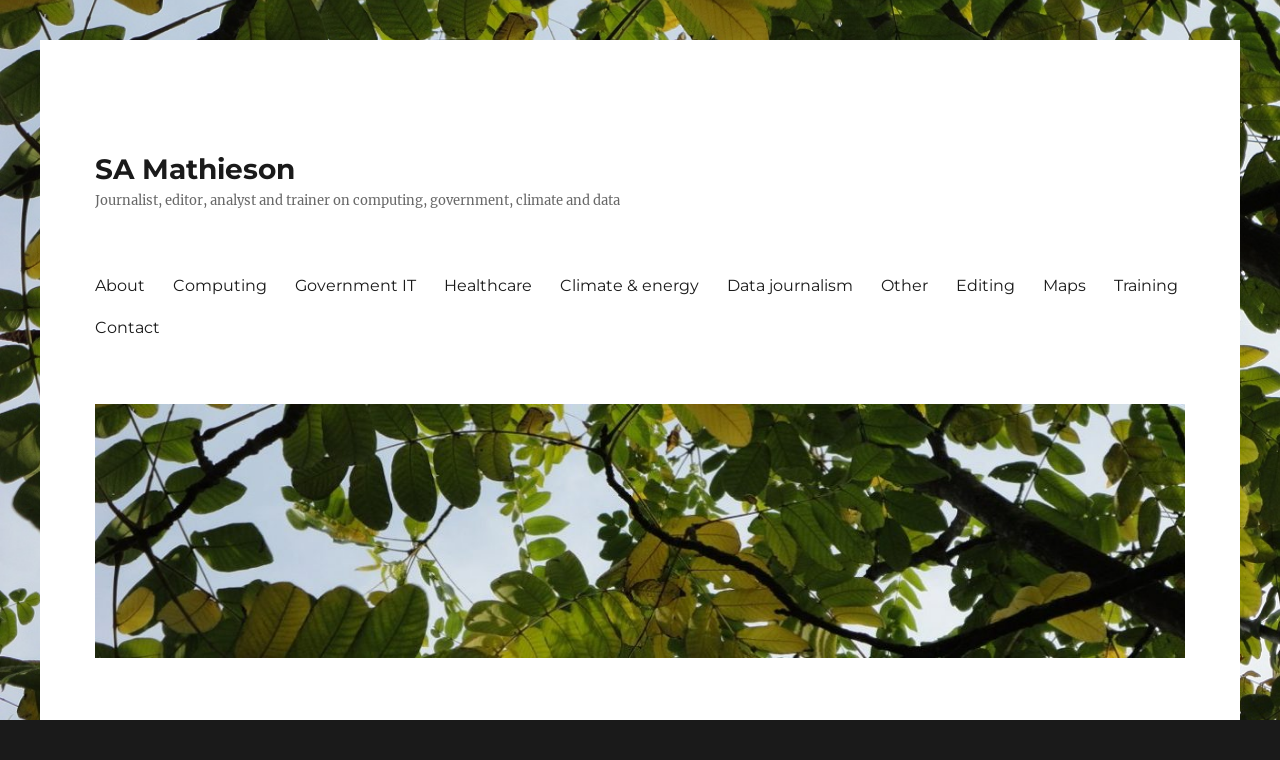

--- FILE ---
content_type: text/html; charset=UTF-8
request_url: https://samathieson.com/sa-mathieson/a-tale-of-two-cameras-council-cctv-costs-in-wandsworth-and-west-oxfordshire/
body_size: 15212
content:
<!DOCTYPE html>
<html lang="en-GB" class="no-js">
<head>
	<meta charset="UTF-8">
	<meta name="viewport" content="width=device-width, initial-scale=1.0">
	<link rel="profile" href="https://gmpg.org/xfn/11">
		<script>
(function(html){html.className = html.className.replace(/\bno-js\b/,'js')})(document.documentElement);
//# sourceURL=twentysixteen_javascript_detection
</script>
<meta name='robots' content='index, follow, max-image-preview:large, max-snippet:-1, max-video-preview:-1' />

	<!-- This site is optimized with the Yoast SEO plugin v26.7 - https://yoast.com/wordpress/plugins/seo/ -->
	<title>A tale of two cameras: council CCTV costs in Wandsworth &amp; Oxfordshire</title>
	<meta name="description" content="Using Freedom of Information to find council CCTV costs, usage and efficiency in two contrasting areas of England." />
	<link rel="canonical" href="https://samathieson.com/sa-mathieson/a-tale-of-two-cameras-council-cctv-costs-in-wandsworth-and-west-oxfordshire/" />
	<meta property="og:locale" content="en_GB" />
	<meta property="og:type" content="article" />
	<meta property="og:title" content="A tale of two cameras: council CCTV costs in Wandsworth &amp; Oxfordshire" />
	<meta property="og:description" content="Using Freedom of Information to find council CCTV costs, usage and efficiency in two contrasting areas of England." />
	<meta property="og:url" content="https://samathieson.com/sa-mathieson/a-tale-of-two-cameras-council-cctv-costs-in-wandsworth-and-west-oxfordshire/" />
	<meta property="og:site_name" content="SA Mathieson" />
	<meta property="article:published_time" content="2010-09-23T22:37:12+00:00" />
	<meta property="article:modified_time" content="2026-01-16T10:10:52+00:00" />
	<meta name="author" content="SA Mathieson" />
	<meta name="twitter:label1" content="Written by" />
	<meta name="twitter:data1" content="SA Mathieson" />
	<meta name="twitter:label2" content="Estimated reading time" />
	<meta name="twitter:data2" content="6 minutes" />
	<script type="application/ld+json" class="yoast-schema-graph">{"@context":"https://schema.org","@graph":[{"@type":"Article","@id":"https://samathieson.com/sa-mathieson/a-tale-of-two-cameras-council-cctv-costs-in-wandsworth-and-west-oxfordshire/#article","isPartOf":{"@id":"https://samathieson.com/sa-mathieson/a-tale-of-two-cameras-council-cctv-costs-in-wandsworth-and-west-oxfordshire/"},"author":{"name":"SA Mathieson","@id":"https://samathieson.com/sa-mathieson/#/schema/person/3606fa34fc4a527f20eeb5a32ff83a36"},"headline":"A tale of two cameras","datePublished":"2010-09-23T22:37:12+00:00","dateModified":"2026-01-16T10:10:52+00:00","mainEntityOfPage":{"@id":"https://samathieson.com/sa-mathieson/a-tale-of-two-cameras-council-cctv-costs-in-wandsworth-and-west-oxfordshire/"},"wordCount":1289,"articleSection":["Articles","Cotswolds","Councils","IT","Police","Privacy"],"inLanguage":"en-GB"},{"@type":"WebPage","@id":"https://samathieson.com/sa-mathieson/a-tale-of-two-cameras-council-cctv-costs-in-wandsworth-and-west-oxfordshire/","url":"https://samathieson.com/sa-mathieson/a-tale-of-two-cameras-council-cctv-costs-in-wandsworth-and-west-oxfordshire/","name":"A tale of two cameras: council CCTV costs in Wandsworth & Oxfordshire","isPartOf":{"@id":"https://samathieson.com/sa-mathieson/#website"},"datePublished":"2010-09-23T22:37:12+00:00","dateModified":"2026-01-16T10:10:52+00:00","author":{"@id":"https://samathieson.com/sa-mathieson/#/schema/person/3606fa34fc4a527f20eeb5a32ff83a36"},"description":"Using Freedom of Information to find council CCTV costs, usage and efficiency in two contrasting areas of England.","inLanguage":"en-GB","potentialAction":[{"@type":"ReadAction","target":["https://samathieson.com/sa-mathieson/a-tale-of-two-cameras-council-cctv-costs-in-wandsworth-and-west-oxfordshire/"]}]},{"@type":"WebSite","@id":"https://samathieson.com/sa-mathieson/#website","url":"https://samathieson.com/sa-mathieson/","name":"SA Mathieson","description":"Journalist, editor, analyst and trainer on computing, government, climate and data","potentialAction":[{"@type":"SearchAction","target":{"@type":"EntryPoint","urlTemplate":"https://samathieson.com/sa-mathieson/?s={search_term_string}"},"query-input":{"@type":"PropertyValueSpecification","valueRequired":true,"valueName":"search_term_string"}}],"inLanguage":"en-GB"},{"@type":"Person","@id":"https://samathieson.com/sa-mathieson/#/schema/person/3606fa34fc4a527f20eeb5a32ff83a36","name":"SA Mathieson","image":{"@type":"ImageObject","inLanguage":"en-GB","@id":"https://samathieson.com/sa-mathieson/#/schema/person/image/","url":"https://secure.gravatar.com/avatar/023c08559e663aa567033c4c53dea808a97496ecb3e08431abc1a347ef45782b?s=96&d=mm&r=g","contentUrl":"https://secure.gravatar.com/avatar/023c08559e663aa567033c4c53dea808a97496ecb3e08431abc1a347ef45782b?s=96&d=mm&r=g","caption":"SA Mathieson"},"sameAs":["https://x.com/samathieson"],"url":"https://samathieson.com/sa-mathieson/author/admin/"}]}</script>
	<!-- / Yoast SEO plugin. -->


<link rel="alternate" type="application/rss+xml" title="SA Mathieson &raquo; Feed" href="https://samathieson.com/sa-mathieson/feed/" />
<link rel="alternate" type="application/rss+xml" title="SA Mathieson &raquo; Comments Feed" href="https://samathieson.com/sa-mathieson/comments/feed/" />
<link rel="alternate" title="oEmbed (JSON)" type="application/json+oembed" href="https://samathieson.com/sa-mathieson/wp-json/oembed/1.0/embed?url=https%3A%2F%2Fsamathieson.com%2Fsa-mathieson%2Fa-tale-of-two-cameras-council-cctv-costs-in-wandsworth-and-west-oxfordshire%2F" />
<link rel="alternate" title="oEmbed (XML)" type="text/xml+oembed" href="https://samathieson.com/sa-mathieson/wp-json/oembed/1.0/embed?url=https%3A%2F%2Fsamathieson.com%2Fsa-mathieson%2Fa-tale-of-two-cameras-council-cctv-costs-in-wandsworth-and-west-oxfordshire%2F&#038;format=xml" />
<style id='wp-img-auto-sizes-contain-inline-css'>
img:is([sizes=auto i],[sizes^="auto," i]){contain-intrinsic-size:3000px 1500px}
/*# sourceURL=wp-img-auto-sizes-contain-inline-css */
</style>
<style id='wp-emoji-styles-inline-css'>

	img.wp-smiley, img.emoji {
		display: inline !important;
		border: none !important;
		box-shadow: none !important;
		height: 1em !important;
		width: 1em !important;
		margin: 0 0.07em !important;
		vertical-align: -0.1em !important;
		background: none !important;
		padding: 0 !important;
	}
/*# sourceURL=wp-emoji-styles-inline-css */
</style>
<style id='wp-block-library-inline-css'>
:root{--wp-block-synced-color:#7a00df;--wp-block-synced-color--rgb:122,0,223;--wp-bound-block-color:var(--wp-block-synced-color);--wp-editor-canvas-background:#ddd;--wp-admin-theme-color:#007cba;--wp-admin-theme-color--rgb:0,124,186;--wp-admin-theme-color-darker-10:#006ba1;--wp-admin-theme-color-darker-10--rgb:0,107,160.5;--wp-admin-theme-color-darker-20:#005a87;--wp-admin-theme-color-darker-20--rgb:0,90,135;--wp-admin-border-width-focus:2px}@media (min-resolution:192dpi){:root{--wp-admin-border-width-focus:1.5px}}.wp-element-button{cursor:pointer}:root .has-very-light-gray-background-color{background-color:#eee}:root .has-very-dark-gray-background-color{background-color:#313131}:root .has-very-light-gray-color{color:#eee}:root .has-very-dark-gray-color{color:#313131}:root .has-vivid-green-cyan-to-vivid-cyan-blue-gradient-background{background:linear-gradient(135deg,#00d084,#0693e3)}:root .has-purple-crush-gradient-background{background:linear-gradient(135deg,#34e2e4,#4721fb 50%,#ab1dfe)}:root .has-hazy-dawn-gradient-background{background:linear-gradient(135deg,#faaca8,#dad0ec)}:root .has-subdued-olive-gradient-background{background:linear-gradient(135deg,#fafae1,#67a671)}:root .has-atomic-cream-gradient-background{background:linear-gradient(135deg,#fdd79a,#004a59)}:root .has-nightshade-gradient-background{background:linear-gradient(135deg,#330968,#31cdcf)}:root .has-midnight-gradient-background{background:linear-gradient(135deg,#020381,#2874fc)}:root{--wp--preset--font-size--normal:16px;--wp--preset--font-size--huge:42px}.has-regular-font-size{font-size:1em}.has-larger-font-size{font-size:2.625em}.has-normal-font-size{font-size:var(--wp--preset--font-size--normal)}.has-huge-font-size{font-size:var(--wp--preset--font-size--huge)}.has-text-align-center{text-align:center}.has-text-align-left{text-align:left}.has-text-align-right{text-align:right}.has-fit-text{white-space:nowrap!important}#end-resizable-editor-section{display:none}.aligncenter{clear:both}.items-justified-left{justify-content:flex-start}.items-justified-center{justify-content:center}.items-justified-right{justify-content:flex-end}.items-justified-space-between{justify-content:space-between}.screen-reader-text{border:0;clip-path:inset(50%);height:1px;margin:-1px;overflow:hidden;padding:0;position:absolute;width:1px;word-wrap:normal!important}.screen-reader-text:focus{background-color:#ddd;clip-path:none;color:#444;display:block;font-size:1em;height:auto;left:5px;line-height:normal;padding:15px 23px 14px;text-decoration:none;top:5px;width:auto;z-index:100000}html :where(.has-border-color){border-style:solid}html :where([style*=border-top-color]){border-top-style:solid}html :where([style*=border-right-color]){border-right-style:solid}html :where([style*=border-bottom-color]){border-bottom-style:solid}html :where([style*=border-left-color]){border-left-style:solid}html :where([style*=border-width]){border-style:solid}html :where([style*=border-top-width]){border-top-style:solid}html :where([style*=border-right-width]){border-right-style:solid}html :where([style*=border-bottom-width]){border-bottom-style:solid}html :where([style*=border-left-width]){border-left-style:solid}html :where(img[class*=wp-image-]){height:auto;max-width:100%}:where(figure){margin:0 0 1em}html :where(.is-position-sticky){--wp-admin--admin-bar--position-offset:var(--wp-admin--admin-bar--height,0px)}@media screen and (max-width:600px){html :where(.is-position-sticky){--wp-admin--admin-bar--position-offset:0px}}

/*# sourceURL=wp-block-library-inline-css */
</style><style id='global-styles-inline-css'>
:root{--wp--preset--aspect-ratio--square: 1;--wp--preset--aspect-ratio--4-3: 4/3;--wp--preset--aspect-ratio--3-4: 3/4;--wp--preset--aspect-ratio--3-2: 3/2;--wp--preset--aspect-ratio--2-3: 2/3;--wp--preset--aspect-ratio--16-9: 16/9;--wp--preset--aspect-ratio--9-16: 9/16;--wp--preset--color--black: #000000;--wp--preset--color--cyan-bluish-gray: #abb8c3;--wp--preset--color--white: #fff;--wp--preset--color--pale-pink: #f78da7;--wp--preset--color--vivid-red: #cf2e2e;--wp--preset--color--luminous-vivid-orange: #ff6900;--wp--preset--color--luminous-vivid-amber: #fcb900;--wp--preset--color--light-green-cyan: #7bdcb5;--wp--preset--color--vivid-green-cyan: #00d084;--wp--preset--color--pale-cyan-blue: #8ed1fc;--wp--preset--color--vivid-cyan-blue: #0693e3;--wp--preset--color--vivid-purple: #9b51e0;--wp--preset--color--dark-gray: #1a1a1a;--wp--preset--color--medium-gray: #686868;--wp--preset--color--light-gray: #e5e5e5;--wp--preset--color--blue-gray: #4d545c;--wp--preset--color--bright-blue: #007acc;--wp--preset--color--light-blue: #9adffd;--wp--preset--color--dark-brown: #402b30;--wp--preset--color--medium-brown: #774e24;--wp--preset--color--dark-red: #640c1f;--wp--preset--color--bright-red: #ff675f;--wp--preset--color--yellow: #ffef8e;--wp--preset--gradient--vivid-cyan-blue-to-vivid-purple: linear-gradient(135deg,rgb(6,147,227) 0%,rgb(155,81,224) 100%);--wp--preset--gradient--light-green-cyan-to-vivid-green-cyan: linear-gradient(135deg,rgb(122,220,180) 0%,rgb(0,208,130) 100%);--wp--preset--gradient--luminous-vivid-amber-to-luminous-vivid-orange: linear-gradient(135deg,rgb(252,185,0) 0%,rgb(255,105,0) 100%);--wp--preset--gradient--luminous-vivid-orange-to-vivid-red: linear-gradient(135deg,rgb(255,105,0) 0%,rgb(207,46,46) 100%);--wp--preset--gradient--very-light-gray-to-cyan-bluish-gray: linear-gradient(135deg,rgb(238,238,238) 0%,rgb(169,184,195) 100%);--wp--preset--gradient--cool-to-warm-spectrum: linear-gradient(135deg,rgb(74,234,220) 0%,rgb(151,120,209) 20%,rgb(207,42,186) 40%,rgb(238,44,130) 60%,rgb(251,105,98) 80%,rgb(254,248,76) 100%);--wp--preset--gradient--blush-light-purple: linear-gradient(135deg,rgb(255,206,236) 0%,rgb(152,150,240) 100%);--wp--preset--gradient--blush-bordeaux: linear-gradient(135deg,rgb(254,205,165) 0%,rgb(254,45,45) 50%,rgb(107,0,62) 100%);--wp--preset--gradient--luminous-dusk: linear-gradient(135deg,rgb(255,203,112) 0%,rgb(199,81,192) 50%,rgb(65,88,208) 100%);--wp--preset--gradient--pale-ocean: linear-gradient(135deg,rgb(255,245,203) 0%,rgb(182,227,212) 50%,rgb(51,167,181) 100%);--wp--preset--gradient--electric-grass: linear-gradient(135deg,rgb(202,248,128) 0%,rgb(113,206,126) 100%);--wp--preset--gradient--midnight: linear-gradient(135deg,rgb(2,3,129) 0%,rgb(40,116,252) 100%);--wp--preset--font-size--small: 13px;--wp--preset--font-size--medium: 20px;--wp--preset--font-size--large: 36px;--wp--preset--font-size--x-large: 42px;--wp--preset--spacing--20: 0.44rem;--wp--preset--spacing--30: 0.67rem;--wp--preset--spacing--40: 1rem;--wp--preset--spacing--50: 1.5rem;--wp--preset--spacing--60: 2.25rem;--wp--preset--spacing--70: 3.38rem;--wp--preset--spacing--80: 5.06rem;--wp--preset--shadow--natural: 6px 6px 9px rgba(0, 0, 0, 0.2);--wp--preset--shadow--deep: 12px 12px 50px rgba(0, 0, 0, 0.4);--wp--preset--shadow--sharp: 6px 6px 0px rgba(0, 0, 0, 0.2);--wp--preset--shadow--outlined: 6px 6px 0px -3px rgb(255, 255, 255), 6px 6px rgb(0, 0, 0);--wp--preset--shadow--crisp: 6px 6px 0px rgb(0, 0, 0);}:where(.is-layout-flex){gap: 0.5em;}:where(.is-layout-grid){gap: 0.5em;}body .is-layout-flex{display: flex;}.is-layout-flex{flex-wrap: wrap;align-items: center;}.is-layout-flex > :is(*, div){margin: 0;}body .is-layout-grid{display: grid;}.is-layout-grid > :is(*, div){margin: 0;}:where(.wp-block-columns.is-layout-flex){gap: 2em;}:where(.wp-block-columns.is-layout-grid){gap: 2em;}:where(.wp-block-post-template.is-layout-flex){gap: 1.25em;}:where(.wp-block-post-template.is-layout-grid){gap: 1.25em;}.has-black-color{color: var(--wp--preset--color--black) !important;}.has-cyan-bluish-gray-color{color: var(--wp--preset--color--cyan-bluish-gray) !important;}.has-white-color{color: var(--wp--preset--color--white) !important;}.has-pale-pink-color{color: var(--wp--preset--color--pale-pink) !important;}.has-vivid-red-color{color: var(--wp--preset--color--vivid-red) !important;}.has-luminous-vivid-orange-color{color: var(--wp--preset--color--luminous-vivid-orange) !important;}.has-luminous-vivid-amber-color{color: var(--wp--preset--color--luminous-vivid-amber) !important;}.has-light-green-cyan-color{color: var(--wp--preset--color--light-green-cyan) !important;}.has-vivid-green-cyan-color{color: var(--wp--preset--color--vivid-green-cyan) !important;}.has-pale-cyan-blue-color{color: var(--wp--preset--color--pale-cyan-blue) !important;}.has-vivid-cyan-blue-color{color: var(--wp--preset--color--vivid-cyan-blue) !important;}.has-vivid-purple-color{color: var(--wp--preset--color--vivid-purple) !important;}.has-black-background-color{background-color: var(--wp--preset--color--black) !important;}.has-cyan-bluish-gray-background-color{background-color: var(--wp--preset--color--cyan-bluish-gray) !important;}.has-white-background-color{background-color: var(--wp--preset--color--white) !important;}.has-pale-pink-background-color{background-color: var(--wp--preset--color--pale-pink) !important;}.has-vivid-red-background-color{background-color: var(--wp--preset--color--vivid-red) !important;}.has-luminous-vivid-orange-background-color{background-color: var(--wp--preset--color--luminous-vivid-orange) !important;}.has-luminous-vivid-amber-background-color{background-color: var(--wp--preset--color--luminous-vivid-amber) !important;}.has-light-green-cyan-background-color{background-color: var(--wp--preset--color--light-green-cyan) !important;}.has-vivid-green-cyan-background-color{background-color: var(--wp--preset--color--vivid-green-cyan) !important;}.has-pale-cyan-blue-background-color{background-color: var(--wp--preset--color--pale-cyan-blue) !important;}.has-vivid-cyan-blue-background-color{background-color: var(--wp--preset--color--vivid-cyan-blue) !important;}.has-vivid-purple-background-color{background-color: var(--wp--preset--color--vivid-purple) !important;}.has-black-border-color{border-color: var(--wp--preset--color--black) !important;}.has-cyan-bluish-gray-border-color{border-color: var(--wp--preset--color--cyan-bluish-gray) !important;}.has-white-border-color{border-color: var(--wp--preset--color--white) !important;}.has-pale-pink-border-color{border-color: var(--wp--preset--color--pale-pink) !important;}.has-vivid-red-border-color{border-color: var(--wp--preset--color--vivid-red) !important;}.has-luminous-vivid-orange-border-color{border-color: var(--wp--preset--color--luminous-vivid-orange) !important;}.has-luminous-vivid-amber-border-color{border-color: var(--wp--preset--color--luminous-vivid-amber) !important;}.has-light-green-cyan-border-color{border-color: var(--wp--preset--color--light-green-cyan) !important;}.has-vivid-green-cyan-border-color{border-color: var(--wp--preset--color--vivid-green-cyan) !important;}.has-pale-cyan-blue-border-color{border-color: var(--wp--preset--color--pale-cyan-blue) !important;}.has-vivid-cyan-blue-border-color{border-color: var(--wp--preset--color--vivid-cyan-blue) !important;}.has-vivid-purple-border-color{border-color: var(--wp--preset--color--vivid-purple) !important;}.has-vivid-cyan-blue-to-vivid-purple-gradient-background{background: var(--wp--preset--gradient--vivid-cyan-blue-to-vivid-purple) !important;}.has-light-green-cyan-to-vivid-green-cyan-gradient-background{background: var(--wp--preset--gradient--light-green-cyan-to-vivid-green-cyan) !important;}.has-luminous-vivid-amber-to-luminous-vivid-orange-gradient-background{background: var(--wp--preset--gradient--luminous-vivid-amber-to-luminous-vivid-orange) !important;}.has-luminous-vivid-orange-to-vivid-red-gradient-background{background: var(--wp--preset--gradient--luminous-vivid-orange-to-vivid-red) !important;}.has-very-light-gray-to-cyan-bluish-gray-gradient-background{background: var(--wp--preset--gradient--very-light-gray-to-cyan-bluish-gray) !important;}.has-cool-to-warm-spectrum-gradient-background{background: var(--wp--preset--gradient--cool-to-warm-spectrum) !important;}.has-blush-light-purple-gradient-background{background: var(--wp--preset--gradient--blush-light-purple) !important;}.has-blush-bordeaux-gradient-background{background: var(--wp--preset--gradient--blush-bordeaux) !important;}.has-luminous-dusk-gradient-background{background: var(--wp--preset--gradient--luminous-dusk) !important;}.has-pale-ocean-gradient-background{background: var(--wp--preset--gradient--pale-ocean) !important;}.has-electric-grass-gradient-background{background: var(--wp--preset--gradient--electric-grass) !important;}.has-midnight-gradient-background{background: var(--wp--preset--gradient--midnight) !important;}.has-small-font-size{font-size: var(--wp--preset--font-size--small) !important;}.has-medium-font-size{font-size: var(--wp--preset--font-size--medium) !important;}.has-large-font-size{font-size: var(--wp--preset--font-size--large) !important;}.has-x-large-font-size{font-size: var(--wp--preset--font-size--x-large) !important;}
/*# sourceURL=global-styles-inline-css */
</style>

<style id='classic-theme-styles-inline-css'>
/*! This file is auto-generated */
.wp-block-button__link{color:#fff;background-color:#32373c;border-radius:9999px;box-shadow:none;text-decoration:none;padding:calc(.667em + 2px) calc(1.333em + 2px);font-size:1.125em}.wp-block-file__button{background:#32373c;color:#fff;text-decoration:none}
/*# sourceURL=/wp-includes/css/classic-themes.min.css */
</style>
<link rel='stylesheet' id='twentysixteen-style-css' href='https://samathieson.com/sa-mathieson/wp-content/themes/twentysixteen/style.css?ver=6.9' media='all' />
<link rel='stylesheet' id='child-style-css' href='https://samathieson.com/sa-mathieson/wp-content/themes/samathieson/style.css?ver=1' media='all' />
<link rel='stylesheet' id='twentysixteen-fonts-css' href='https://samathieson.com/sa-mathieson/wp-content/themes/twentysixteen/fonts/merriweather-plus-montserrat-plus-inconsolata.css?ver=20230328' media='all' />
<link rel='stylesheet' id='genericons-css' href='https://samathieson.com/sa-mathieson/wp-content/themes/twentysixteen/genericons/genericons.css?ver=20251101' media='all' />
<link rel='stylesheet' id='twentysixteen-block-style-css' href='https://samathieson.com/sa-mathieson/wp-content/themes/twentysixteen/css/blocks.css?ver=20240817' media='all' />
<script src="https://samathieson.com/sa-mathieson/wp-includes/js/jquery/jquery.min.js?ver=3.7.1" id="jquery-core-js"></script>
<script src="https://samathieson.com/sa-mathieson/wp-includes/js/jquery/jquery-migrate.min.js?ver=3.4.1" id="jquery-migrate-js"></script>
<script id="twentysixteen-script-js-extra">
var screenReaderText = {"expand":"expand child menu","collapse":"collapse child menu"};
//# sourceURL=twentysixteen-script-js-extra
</script>
<script src="https://samathieson.com/sa-mathieson/wp-content/themes/twentysixteen/js/functions.js?ver=20230629" id="twentysixteen-script-js" defer data-wp-strategy="defer"></script>
<link rel="https://api.w.org/" href="https://samathieson.com/sa-mathieson/wp-json/" /><link rel="alternate" title="JSON" type="application/json" href="https://samathieson.com/sa-mathieson/wp-json/wp/v2/posts/1414" /><link rel="EditURI" type="application/rsd+xml" title="RSD" href="https://samathieson.com/sa-mathieson/xmlrpc.php?rsd" />
<meta name="generator" content="WordPress 6.9" />
<link rel='shortlink' href='https://samathieson.com/sa-mathieson/?p=1414' />
		<script type="text/javascript">
			var _statcounter = _statcounter || [];
			_statcounter.push({"tags": {"author": "admin"}});
		</script>
		<style id="custom-background-css">
body.custom-background { background-image: url("https://samathieson.com/sa-mathieson/wp-content/uploads/2017/07/Batsford-leaves-against-sky.jpg"); background-position: center center; background-size: cover; background-repeat: no-repeat; background-attachment: fixed; }
</style>
	<link rel="icon" href="https://samathieson.com/sa-mathieson/wp-content/uploads/2017/07/cropped-Batsford-leaves-against-sky-1-32x32.jpg" sizes="32x32" />
<link rel="icon" href="https://samathieson.com/sa-mathieson/wp-content/uploads/2017/07/cropped-Batsford-leaves-against-sky-1-192x192.jpg" sizes="192x192" />
<link rel="apple-touch-icon" href="https://samathieson.com/sa-mathieson/wp-content/uploads/2017/07/cropped-Batsford-leaves-against-sky-1-180x180.jpg" />
<meta name="msapplication-TileImage" content="https://samathieson.com/sa-mathieson/wp-content/uploads/2017/07/cropped-Batsford-leaves-against-sky-1-270x270.jpg" />
</head>

<body class="wp-singular post-template-default single single-post postid-1414 single-format-standard custom-background wp-embed-responsive wp-theme-twentysixteen wp-child-theme-samathieson custom-background-image">
<div id="page" class="site">
	<div class="site-inner">
		<a class="skip-link screen-reader-text" href="#content">
			Skip to content		</a>

		<header id="masthead" class="site-header">
			<div class="site-header-main">
				<div class="site-branding">
											<p class="site-title"><a href="https://samathieson.com/sa-mathieson/" rel="home" >SA Mathieson</a></p>
												<p class="site-description">Journalist, editor, analyst and trainer on computing, government, climate and data</p>
									</div><!-- .site-branding -->

									<button id="menu-toggle" class="menu-toggle">Menu</button>

					<div id="site-header-menu" class="site-header-menu">
													<nav id="site-navigation" class="main-navigation" aria-label="Primary menu">
								<div class="menu-main-pages-container"><ul id="menu-main-pages" class="primary-menu"><li id="menu-item-87404" class="menu-item menu-item-type-post_type menu-item-object-page menu-item-87404"><a href="https://samathieson.com/sa-mathieson/about/">About</a></li>
<li id="menu-item-87408" class="menu-item menu-item-type-post_type menu-item-object-page menu-item-87408"><a href="https://samathieson.com/sa-mathieson/computing/">Computing</a></li>
<li id="menu-item-87407" class="menu-item menu-item-type-post_type menu-item-object-page menu-item-87407"><a href="https://samathieson.com/sa-mathieson/government-it/">Government IT</a></li>
<li id="menu-item-177347" class="menu-item menu-item-type-post_type menu-item-object-page menu-item-177347"><a href="https://samathieson.com/sa-mathieson/healthcare/">Healthcare</a></li>
<li id="menu-item-177346" class="menu-item menu-item-type-post_type menu-item-object-page menu-item-177346"><a href="https://samathieson.com/sa-mathieson/climate-and-energy/">Climate &#038; energy</a></li>
<li id="menu-item-120408" class="menu-item menu-item-type-post_type menu-item-object-page menu-item-120408"><a href="https://samathieson.com/sa-mathieson/data-journalism/">Data journalism</a></li>
<li id="menu-item-87410" class="menu-item menu-item-type-post_type menu-item-object-page menu-item-87410"><a href="https://samathieson.com/sa-mathieson/other/">Other</a></li>
<li id="menu-item-87411" class="menu-item menu-item-type-post_type menu-item-object-page menu-item-87411"><a href="https://samathieson.com/sa-mathieson/editing/">Editing</a></li>
<li id="menu-item-87412" class="menu-item menu-item-type-post_type menu-item-object-page menu-item-87412"><a href="https://samathieson.com/sa-mathieson/maps/">Maps</a></li>
<li id="menu-item-87413" class="menu-item menu-item-type-post_type menu-item-object-page menu-item-87413"><a href="https://samathieson.com/sa-mathieson/training/">Training</a></li>
<li id="menu-item-87414" class="menu-item menu-item-type-post_type menu-item-object-page menu-item-87414"><a href="https://samathieson.com/sa-mathieson/contact/">Contact</a></li>
</ul></div>							</nav><!-- .main-navigation -->
						
											</div><!-- .site-header-menu -->
							</div><!-- .site-header-main -->

											<div class="header-image">
					<a href="https://samathieson.com/sa-mathieson/" rel="home" >
						<img src="https://samathieson.com/sa-mathieson/wp-content/uploads/2017/07/cropped-cropped-Batsford-leaves-against-sky.jpg" width="1200" height="279" alt="SA Mathieson" sizes="(max-width: 709px) 85vw, (max-width: 909px) 81vw, (max-width: 1362px) 88vw, 1200px" srcset="https://samathieson.com/sa-mathieson/wp-content/uploads/2017/07/cropped-cropped-Batsford-leaves-against-sky.jpg 1200w, https://samathieson.com/sa-mathieson/wp-content/uploads/2017/07/cropped-cropped-Batsford-leaves-against-sky-300x70.jpg 300w, https://samathieson.com/sa-mathieson/wp-content/uploads/2017/07/cropped-cropped-Batsford-leaves-against-sky-768x179.jpg 768w, https://samathieson.com/sa-mathieson/wp-content/uploads/2017/07/cropped-cropped-Batsford-leaves-against-sky-1024x238.jpg 1024w" decoding="async" fetchpriority="high" />					</a>
				</div><!-- .header-image -->
					</header><!-- .site-header -->

		<div id="content" class="site-content">

<div id="primary" class="content-area">
	<main id="main" class="site-main">
		
<article id="post-1414" class="post-1414 post type-post status-publish format-standard hentry category-articles category-cotswolds category-councils category-it category-police category-privacy">
	<header class="entry-header">
		<h1 class="entry-title">A tale of two cameras</h1>	</header><!-- .entry-header -->

				<div class="entry-summary">
				<p>Data from two councils, a rural district and a London borough, suggests big differences in spending on CCTV</p>
			</div><!-- .entry-summary -->
			
	
	<div class="entry-content">
		<p><em>Using Freedom of Information to find council CCTV costs, usage and efficiency in two contrasting areas of England. More recently, <a title="The biggest council CCTV spenders per resident: Westminster… then Tamworth" href="https://samathieson.com/sa-mathieson/biggest-council-cctv-spenders-per-resident-westminster-tamworth/">I have mapped comprehensive data collected by Big Brother Watch on this subject</a>.<br />
</em></p>
<p>The debate over the use of CCTV can be rather sterile. The police, local authorities and other parts of the public sector present them as a public good, there &#8220;for your safety and security&#8221; as station announcements phrase it. </p>
<p><span id="more-1414"></span></p>
<p>Privacy campaigners prefer to see them as the symbol of state surveillance, often quoting dodgy statistics about the average person being caught on camera 300 times a day, or that there are 4.2m cameras in the UK. The latter number is based on small scale research in one area of London.</p>
<p>No-one knows how many cameras there are in total, but Freedom of Information requests by campaign group Big Brother Watch last year established that local authorities operate around 60,000 &#8211; a fraction of the millions claimed (<a href="http://www.bigbrotherwatch.org.uk/cctvreport.pdf">PDF report</a>).</p>
<p>But the amount of CCTV has certainly increased dramatically. Academic research from 1999 suggested a total of 21,000 cameras, while a parliamentary written question from former Labour MP for Streatham Keith Hill in January established <a href="http://www.theyworkforyou.com/wrans/?id=2010-01-26b.313394.h&amp;s=keith+hill#g313394.q0">that LB Lambeth now has 24 times as many CCTV cameras as it did in 1997</a> &#8211; 40 then, 966 now. </p>
<p>The state sector has spent hundreds of millions installing CCTV and is now spending unknown millions operating this legacy. It is striking that camera schemes have been adopted by almost every local authority in the UK &#8211; of the councils which responded to the Big Brother Watch research, all but five said they had public facing CCTV operating in their areas &#8211; while crime disproportionately affects urban areas. So are the schemes in rural areas worthwhile?</p>
<p>To explore this question, GC used Freedom of Information to ask questions about the cost, extent and performance of two contrasting councils&#8217; CCTV schemes. One, LB Wandsworth, is an inner London borough with more cameras per person than any other in the capital (according to Big Brother Watch&#8217;s research). The other, West Oxfordshire DC, is a rural district council on the edge of the Cotswolds, covering the constituency of prime minister David Cameron, where this writer lives.</p>
<p>The data (see end of article) certainly suggests significant differences. West Oxfordshire is paying from nearly twice to nearly four times as much as Wandsworth for its CCTV cameras, depending on the measure chosen. </p>
<p>In absolute and per capita terms, LB Wandsworth spends more than West Oxfordshire DC (see table). The London borough runs 1,140 cameras, with 289 covering open spaces, 801 on housing estates and 50 at council depots. Its control room has access to 196 more run by train operating companies at stations in the borough. Meanwhile, West Oxfordshire has 76, with 72 in the main town Witney and four recently added in Carterton, a small town next to RAF Brize Norton.</p>
<p>But on several measures West Oxfordshire is spending far more. Both councils provided a figure for incidents logged through use of their cameras. These can lead to arrests, but also include lower level problems including drunkenness and anti-social behaviour. Each incident cost Wandsworth £69, while West Oxfordshire paid £132, if one assumes this is the sole reason the public pays for CCTV.</p>
<p>The difference becomes sharper when it comes to the running costs per camera. While Wandsworth pays just under £500 a year, West Oxfordshire shells out £1,700. In terms of each camera&#8217;s use, the rural district recorded one incident per camera every 28 days &#8211; whereas the London borough&#8217;s equivalent figure was 51 days. However, this was more than compensated for by Wandsworth&#8217;s much lower costs.</p>
<p>Data provided in each case by just one of the councils provides other ways of evaluating the two schemes, although not comparing them. Wandsworth&#8217;s cameras produced 2,239 items of evidence in 2009-10 (£317 per item of evidence, if that is seen as the scheme&#8217;s reason to exist), while West Oxfordshire reckons its cameras assisted in 227 arrests (£569 per arrest, again if that was the sole justification). </p>
<p>On the basis of value for money, West Oxfordshire seems to be spending a lot. Earlier this year, one town in the district refused to pay a small contribution to have the scheme extended there, with town councillors saying it was not worth the cost. One might wonder why the district, which has a robbery rate one-fifth of England&#8217;s average, installed CCTV in the first place.</p>
<p>The answer might be that it bought it at a hugely reduced price. West Oxfordshire&#8217;s scheme cost £378,000, but the council paid just £18,000, with the balance coming from the Home Office. The district council now pays just over half the running costs, with Thames Valley police, Witney Town Council and local retailers paying the rest. Wandsworth was not able to provide the capital cost of its scheme, saying that it had been installed over 20 years, but it said it spent £710,000 on capital expenditure &#8211; moving to digital recording &#8211; in 2009-10 from its own resources.</p>
<p>Wandsworth has plans to expand its scheme, with the introduction of software to integrate a radio scheme for retailers, a new graphic user interface and the refitting of the CCTV control room console. A report sent by the council as part of its FoI disclosure says it has doubled the number of cameras over the past seven years: this has involved taking on the monitoring of third party camera systems, including eight run by a property developer, as well as those at train stations. It expects to manage nearly 2,000 cameras by 2013, as a result of capital spending by the housing department.</p>
<p>Even so, Wandsworth&#8217;s scheme employs only five people &#8211; all of whom have been accredited by the Security Industry Association, allowing them to undertake the third party work. West Oxfordshire says its scheme, which is operated from Witney&#8217;s police station, also has five operators, working around the clock. The employee figures are not directly comparable &#8211; Wandsworth&#8217;s are monitored by the police for 42% of the time &#8211; but they indicate much higher staff costs at the district council, given the size of its scheme.</p>
<p>Several factors, including the levels of crime, the numbers of incidents logged and the size of the two schemes, suggest that rural councils like West Oxfordshire may be paying far more for CCTV than cities in terms of results. Such councils might ask if they need camera schemes at all, or whether they should combine their CCTV operations with others to achieve economies of scale, as six authorities in north Wales led by Conwy are doing, or as South Oxfordshire DC and Vale of the White Horse DC already do. </p>
<p>If Wandsworth&#8217;s figures are typical, then the 60,000 CCTV cameras run by local authorities (according to FoI research by campaign group Big Brother Watch last year) cost the UK around £30m a year, not including capital expenditure. West Oxfordshire&#8217;s figure would put the bill above £100m: the real figure is almost certainly somewhere in between these two. CCTV is already questioned by some on privacy grounds, but on this &#8211; admittedly very limited &#8211; evidence, value for money could be a more potent criticism.</p>
<table>
<p><strong>Council cameras compared</strong></p>
<thead>
<tr>
<th class="left"></th>
<th class="left">West Oxfordshire DC</th>
<th class="left">LB Wandsworth</th>
</tr>
</thead>
<tbody>
<tr>
<td class="left">Number of council cameras </td>
<td class="left">1140 </td>
<td class="left">76 </td>
</tr>
<tr>
<td class="left">Population </td>
<td class="left">282000 </td>
<td class="left">102000 </td>
</tr>
<tr>
<td class="left">Cameras per 1,000 people* </td>
<td class="left">4.74 </td>
<td class="left">0.75 </td>
</tr>
<tr>
<td class="left">Annual cost of CCTV (£) </td>
<td class="left">563000 </td>
<td class="left">129000 </td>
</tr>
<tr>
<td class="left">Cost of scheme per resident (£) </td>
<td class="left">2.00 </td>
<td class="left">1.27 </td>
</tr>
<tr>
<td class="left">Annual cost per camera (£) </td>
<td class="left">493.86 </td>
<td class="left">1700.00 </td>
</tr>
<tr>
<td class="left">Incidents logged per year </td>
<td class="left">8160 </td>
<td class="left">979 </td>
</tr>
<tr>
<td class="left">Cost per incident logged (£) </td>
<td class="left">69.00 </td>
<td class="left">131.97 </td>
</tr>
<tr>
<td class="left">Incidents per camera* </td>
<td class="left">7.16 </td>
<td class="left">12.88 </td>
</tr>
<tr>
<td class="left">Robberies per 100,000 people </td>
<td class="left">4.1 </td>
<td class="left">0.2 </td>
</tr>
</tbody>
</table>
<p><em>All figures are provided by the councils (except for population and crime figures) for the latest year available.</p>
<p>* These figures are based on different numbers of cameras. Wandsworth&#8217;s are based on the 1,336 fixed cameras accessible by the council&#8217;s monitoring centre. For West Oxfordshire, incidents per camera are based on 72 cameras, as this was the number in operation for the period of the incident log supplied.</em></p>
<p><em>First published in GC magazine</em></p>
	</div><!-- .entry-content -->

	<footer class="entry-footer">
		<span class="byline"><img alt='' src='https://secure.gravatar.com/avatar/023c08559e663aa567033c4c53dea808a97496ecb3e08431abc1a347ef45782b?s=49&#038;d=mm&#038;r=g' srcset='https://secure.gravatar.com/avatar/023c08559e663aa567033c4c53dea808a97496ecb3e08431abc1a347ef45782b?s=98&#038;d=mm&#038;r=g 2x' class='avatar avatar-49 photo' height='49' width='49' decoding='async'/><span class="screen-reader-text">Author </span><span class="author vcard"><a class="url fn n" href="https://samathieson.com/sa-mathieson/author/admin/">SA Mathieson</a></span></span><span class="posted-on"><span class="screen-reader-text">Posted on </span><a href="https://samathieson.com/sa-mathieson/a-tale-of-two-cameras-council-cctv-costs-in-wandsworth-and-west-oxfordshire/" rel="bookmark"><time class="entry-date published" datetime="2010-09-23T22:37:12+01:00">September 23, 2010</time><time class="updated" datetime="2026-01-16T10:10:52+00:00">January 16, 2026</time></a></span><span class="cat-links"><span class="screen-reader-text">Categories </span><a href="https://samathieson.com/sa-mathieson/category/articles/" rel="category tag">Articles</a>, <a href="https://samathieson.com/sa-mathieson/category/cotswolds/" rel="category tag">Cotswolds</a>, <a href="https://samathieson.com/sa-mathieson/category/councils/" rel="category tag">Councils</a>, <a href="https://samathieson.com/sa-mathieson/category/it/" rel="category tag">IT</a>, <a href="https://samathieson.com/sa-mathieson/category/police/" rel="category tag">Police</a>, <a href="https://samathieson.com/sa-mathieson/category/privacy/" rel="category tag">Privacy</a></span>			</footer><!-- .entry-footer -->
</article><!-- #post-1414 -->

	<nav class="navigation post-navigation" aria-label="Posts">
		<h2 class="screen-reader-text">Post navigation</h2>
		<div class="nav-links"><div class="nav-previous"><a href="https://samathieson.com/sa-mathieson/thames-valley-police-the-m5-and-its-anpr-secrets/" rel="prev"><span class="meta-nav" aria-hidden="true">Previous</span> <span class="screen-reader-text">Previous post:</span> <span class="post-title">The ANPR secret</span></a></div><div class="nav-next"><a href="https://samathieson.com/sa-mathieson/sir-jonathan-michael-turns-oxford-radcliffe-doctors-into-nhs-managers/" rel="next"><span class="meta-nav" aria-hidden="true">Next</span> <span class="screen-reader-text">Next post:</span> <span class="post-title">Doctors and nurses turn managers in Oxford</span></a></div></div>
	</nav>
	</main><!-- .site-main -->

	
</div><!-- .content-area -->


	<aside id="secondary" class="sidebar widget-area">
		<section id="search-4" class="widget widget_search">
<form role="search" method="get" class="search-form" action="https://samathieson.com/sa-mathieson/">
	<label>
		<span class="screen-reader-text">
			Search for:		</span>
		<input type="search" class="search-field" placeholder="Search &hellip;" value="" name="s" />
	</label>
	<button type="submit" class="search-submit"><span class="screen-reader-text">
		Search	</span></button>
</form>
</section><section id="tag_cloud-4" class="widget widget_tag_cloud"><h2 class="widget-title">Categories</h2><nav aria-label="Categories"><div class="tagcloud"><ul class='wp-tag-cloud' role='list'>
	<li><a href="https://samathieson.com/sa-mathieson/category/privacy/anpr/" class="tag-cloud-link tag-link-146 tag-link-position-1" style="font-size: 1em;">ANPR</a></li>
	<li><a href="https://samathieson.com/sa-mathieson/category/articles/" class="tag-cloud-link tag-link-2 tag-link-position-2" style="font-size: 1em;">Articles</a></li>
	<li><a href="https://samathieson.com/sa-mathieson/category/arts/" class="tag-cloud-link tag-link-305 tag-link-position-3" style="font-size: 1em;">Arts</a></li>
	<li><a href="https://samathieson.com/sa-mathieson/category/cotswolds/" class="tag-cloud-link tag-link-3 tag-link-position-4" style="font-size: 1em;">Cotswolds</a></li>
	<li><a href="https://samathieson.com/sa-mathieson/category/councils/" class="tag-cloud-link tag-link-154 tag-link-position-5" style="font-size: 1em;">Councils</a></li>
	<li><a href="https://samathieson.com/sa-mathieson/category/data/" class="tag-cloud-link tag-link-363 tag-link-position-6" style="font-size: 1em;">Data</a></li>
	<li><a href="https://samathieson.com/sa-mathieson/category/education/" class="tag-cloud-link tag-link-365 tag-link-position-7" style="font-size: 1em;">Education</a></li>
	<li><a href="https://samathieson.com/sa-mathieson/category/europe/" class="tag-cloud-link tag-link-4 tag-link-position-8" style="font-size: 1em;">Europe</a></li>
	<li><a href="https://samathieson.com/sa-mathieson/category/food/" class="tag-cloud-link tag-link-5 tag-link-position-9" style="font-size: 1em;">Food</a></li>
	<li><a href="https://samathieson.com/sa-mathieson/category/healthcare/" class="tag-cloud-link tag-link-6 tag-link-position-10" style="font-size: 1em;">Healthcare</a></li>
	<li><a href="https://samathieson.com/sa-mathieson/category/healthcare/hospitals/" class="tag-cloud-link tag-link-7 tag-link-position-11" style="font-size: 1em;">Hospitals</a></li>
	<li><a href="https://samathieson.com/sa-mathieson/category/housekeeping/" class="tag-cloud-link tag-link-8 tag-link-position-12" style="font-size: 1em;">Housekeeping</a></li>
	<li><a href="https://samathieson.com/sa-mathieson/category/id-cards/" class="tag-cloud-link tag-link-9 tag-link-position-13" style="font-size: 1em;">ID cards</a></li>
	<li><a href="https://samathieson.com/sa-mathieson/category/it/" class="tag-cloud-link tag-link-10 tag-link-position-14" style="font-size: 1em;">IT</a></li>
	<li><a href="https://samathieson.com/sa-mathieson/category/libraries/" class="tag-cloud-link tag-link-351 tag-link-position-15" style="font-size: 1em;">Libraries</a></li>
	<li><a href="https://samathieson.com/sa-mathieson/category/maps/" class="tag-cloud-link tag-link-11 tag-link-position-16" style="font-size: 1em;">Maps</a></li>
	<li><a href="https://samathieson.com/sa-mathieson/category/media/" class="tag-cloud-link tag-link-12 tag-link-position-17" style="font-size: 1em;">Media</a></li>
	<li><a href="https://samathieson.com/sa-mathieson/category/healthcare/mental-health/" class="tag-cloud-link tag-link-350 tag-link-position-18" style="font-size: 1em;">Mental health</a></li>
	<li><a href="https://samathieson.com/sa-mathieson/category/healthcare/nhs-finance/" class="tag-cloud-link tag-link-13 tag-link-position-19" style="font-size: 1em;">NHS finance</a></li>
	<li><a href="https://samathieson.com/sa-mathieson/category/healthcare/nhs-jobs/" class="tag-cloud-link tag-link-14 tag-link-position-20" style="font-size: 1em;">NHS jobs</a></li>
	<li><a href="https://samathieson.com/sa-mathieson/category/photos/" class="tag-cloud-link tag-link-15 tag-link-position-21" style="font-size: 1em;">Photos</a></li>
	<li><a href="https://samathieson.com/sa-mathieson/category/police/" class="tag-cloud-link tag-link-16 tag-link-position-22" style="font-size: 1em;">Police</a></li>
	<li><a href="https://samathieson.com/sa-mathieson/category/politics/" class="tag-cloud-link tag-link-304 tag-link-position-23" style="font-size: 1em;">Politics</a></li>
	<li><a href="https://samathieson.com/sa-mathieson/category/privacy/" class="tag-cloud-link tag-link-17 tag-link-position-24" style="font-size: 1em;">Privacy</a></li>
	<li><a href="https://samathieson.com/sa-mathieson/category/reviews/" class="tag-cloud-link tag-link-18 tag-link-position-25" style="font-size: 1em;">Reviews</a></li>
	<li><a href="https://samathieson.com/sa-mathieson/category/scotland/" class="tag-cloud-link tag-link-19 tag-link-position-26" style="font-size: 1em;">Scotland</a></li>
	<li><a href="https://samathieson.com/sa-mathieson/category/seaside/" class="tag-cloud-link tag-link-20 tag-link-position-27" style="font-size: 1em;">Seaside</a></li>
	<li><a href="https://samathieson.com/sa-mathieson/category/the-midlands/" class="tag-cloud-link tag-link-175 tag-link-position-28" style="font-size: 1em;">The Midlands</a></li>
	<li><a href="https://samathieson.com/sa-mathieson/category/the-north/" class="tag-cloud-link tag-link-21 tag-link-position-29" style="font-size: 1em;">The North</a></li>
	<li><a href="https://samathieson.com/sa-mathieson/category/the-south-west/" class="tag-cloud-link tag-link-22 tag-link-position-30" style="font-size: 1em;">The South West</a></li>
	<li><a href="https://samathieson.com/sa-mathieson/category/training/" class="tag-cloud-link tag-link-352 tag-link-position-31" style="font-size: 1em;">Training</a></li>
	<li><a href="https://samathieson.com/sa-mathieson/category/transport/" class="tag-cloud-link tag-link-23 tag-link-position-32" style="font-size: 1em;">Transport</a></li>
	<li><a href="https://samathieson.com/sa-mathieson/category/travel/" class="tag-cloud-link tag-link-303 tag-link-position-33" style="font-size: 1em;">Travel</a></li>
	<li><a href="https://samathieson.com/sa-mathieson/category/wales/" class="tag-cloud-link tag-link-296 tag-link-position-34" style="font-size: 1em;">Wales</a></li>
</ul>
</div>
</nav></section><section id="archives-4" class="widget widget_archive"><h2 class="widget-title">Archives</h2>		<label class="screen-reader-text" for="archives-dropdown-4">Archives</label>
		<select id="archives-dropdown-4" name="archive-dropdown">
			
			<option value="">Select Month</option>
				<option value='https://samathieson.com/sa-mathieson/2023/08/'> August 2023 </option>
	<option value='https://samathieson.com/sa-mathieson/2023/05/'> May 2023 </option>
	<option value='https://samathieson.com/sa-mathieson/2022/11/'> November 2022 </option>
	<option value='https://samathieson.com/sa-mathieson/2022/08/'> August 2022 </option>
	<option value='https://samathieson.com/sa-mathieson/2022/07/'> July 2022 </option>
	<option value='https://samathieson.com/sa-mathieson/2022/04/'> April 2022 </option>
	<option value='https://samathieson.com/sa-mathieson/2022/03/'> March 2022 </option>
	<option value='https://samathieson.com/sa-mathieson/2021/11/'> November 2021 </option>
	<option value='https://samathieson.com/sa-mathieson/2021/09/'> September 2021 </option>
	<option value='https://samathieson.com/sa-mathieson/2021/04/'> April 2021 </option>
	<option value='https://samathieson.com/sa-mathieson/2021/03/'> March 2021 </option>
	<option value='https://samathieson.com/sa-mathieson/2021/01/'> January 2021 </option>
	<option value='https://samathieson.com/sa-mathieson/2020/12/'> December 2020 </option>
	<option value='https://samathieson.com/sa-mathieson/2020/10/'> October 2020 </option>
	<option value='https://samathieson.com/sa-mathieson/2020/07/'> July 2020 </option>
	<option value='https://samathieson.com/sa-mathieson/2020/06/'> June 2020 </option>
	<option value='https://samathieson.com/sa-mathieson/2020/05/'> May 2020 </option>
	<option value='https://samathieson.com/sa-mathieson/2020/04/'> April 2020 </option>
	<option value='https://samathieson.com/sa-mathieson/2020/03/'> March 2020 </option>
	<option value='https://samathieson.com/sa-mathieson/2020/02/'> February 2020 </option>
	<option value='https://samathieson.com/sa-mathieson/2019/12/'> December 2019 </option>
	<option value='https://samathieson.com/sa-mathieson/2019/11/'> November 2019 </option>
	<option value='https://samathieson.com/sa-mathieson/2019/10/'> October 2019 </option>
	<option value='https://samathieson.com/sa-mathieson/2019/08/'> August 2019 </option>
	<option value='https://samathieson.com/sa-mathieson/2019/06/'> June 2019 </option>
	<option value='https://samathieson.com/sa-mathieson/2019/05/'> May 2019 </option>
	<option value='https://samathieson.com/sa-mathieson/2019/04/'> April 2019 </option>
	<option value='https://samathieson.com/sa-mathieson/2019/03/'> March 2019 </option>
	<option value='https://samathieson.com/sa-mathieson/2019/01/'> January 2019 </option>
	<option value='https://samathieson.com/sa-mathieson/2018/12/'> December 2018 </option>
	<option value='https://samathieson.com/sa-mathieson/2018/11/'> November 2018 </option>
	<option value='https://samathieson.com/sa-mathieson/2018/09/'> September 2018 </option>
	<option value='https://samathieson.com/sa-mathieson/2018/08/'> August 2018 </option>
	<option value='https://samathieson.com/sa-mathieson/2018/07/'> July 2018 </option>
	<option value='https://samathieson.com/sa-mathieson/2018/06/'> June 2018 </option>
	<option value='https://samathieson.com/sa-mathieson/2018/05/'> May 2018 </option>
	<option value='https://samathieson.com/sa-mathieson/2018/04/'> April 2018 </option>
	<option value='https://samathieson.com/sa-mathieson/2018/03/'> March 2018 </option>
	<option value='https://samathieson.com/sa-mathieson/2018/02/'> February 2018 </option>
	<option value='https://samathieson.com/sa-mathieson/2018/01/'> January 2018 </option>
	<option value='https://samathieson.com/sa-mathieson/2017/12/'> December 2017 </option>
	<option value='https://samathieson.com/sa-mathieson/2017/11/'> November 2017 </option>
	<option value='https://samathieson.com/sa-mathieson/2017/10/'> October 2017 </option>
	<option value='https://samathieson.com/sa-mathieson/2017/09/'> September 2017 </option>
	<option value='https://samathieson.com/sa-mathieson/2017/08/'> August 2017 </option>
	<option value='https://samathieson.com/sa-mathieson/2017/07/'> July 2017 </option>
	<option value='https://samathieson.com/sa-mathieson/2017/06/'> June 2017 </option>
	<option value='https://samathieson.com/sa-mathieson/2017/05/'> May 2017 </option>
	<option value='https://samathieson.com/sa-mathieson/2017/03/'> March 2017 </option>
	<option value='https://samathieson.com/sa-mathieson/2017/02/'> February 2017 </option>
	<option value='https://samathieson.com/sa-mathieson/2017/01/'> January 2017 </option>
	<option value='https://samathieson.com/sa-mathieson/2016/12/'> December 2016 </option>
	<option value='https://samathieson.com/sa-mathieson/2016/11/'> November 2016 </option>
	<option value='https://samathieson.com/sa-mathieson/2016/10/'> October 2016 </option>
	<option value='https://samathieson.com/sa-mathieson/2016/09/'> September 2016 </option>
	<option value='https://samathieson.com/sa-mathieson/2016/08/'> August 2016 </option>
	<option value='https://samathieson.com/sa-mathieson/2016/07/'> July 2016 </option>
	<option value='https://samathieson.com/sa-mathieson/2016/06/'> June 2016 </option>
	<option value='https://samathieson.com/sa-mathieson/2016/05/'> May 2016 </option>
	<option value='https://samathieson.com/sa-mathieson/2016/04/'> April 2016 </option>
	<option value='https://samathieson.com/sa-mathieson/2016/03/'> March 2016 </option>
	<option value='https://samathieson.com/sa-mathieson/2016/02/'> February 2016 </option>
	<option value='https://samathieson.com/sa-mathieson/2016/01/'> January 2016 </option>
	<option value='https://samathieson.com/sa-mathieson/2015/12/'> December 2015 </option>
	<option value='https://samathieson.com/sa-mathieson/2015/11/'> November 2015 </option>
	<option value='https://samathieson.com/sa-mathieson/2015/10/'> October 2015 </option>
	<option value='https://samathieson.com/sa-mathieson/2015/09/'> September 2015 </option>
	<option value='https://samathieson.com/sa-mathieson/2015/08/'> August 2015 </option>
	<option value='https://samathieson.com/sa-mathieson/2015/07/'> July 2015 </option>
	<option value='https://samathieson.com/sa-mathieson/2015/06/'> June 2015 </option>
	<option value='https://samathieson.com/sa-mathieson/2015/05/'> May 2015 </option>
	<option value='https://samathieson.com/sa-mathieson/2015/04/'> April 2015 </option>
	<option value='https://samathieson.com/sa-mathieson/2015/03/'> March 2015 </option>
	<option value='https://samathieson.com/sa-mathieson/2015/02/'> February 2015 </option>
	<option value='https://samathieson.com/sa-mathieson/2015/01/'> January 2015 </option>
	<option value='https://samathieson.com/sa-mathieson/2014/12/'> December 2014 </option>
	<option value='https://samathieson.com/sa-mathieson/2014/11/'> November 2014 </option>
	<option value='https://samathieson.com/sa-mathieson/2014/10/'> October 2014 </option>
	<option value='https://samathieson.com/sa-mathieson/2014/09/'> September 2014 </option>
	<option value='https://samathieson.com/sa-mathieson/2014/08/'> August 2014 </option>
	<option value='https://samathieson.com/sa-mathieson/2014/07/'> July 2014 </option>
	<option value='https://samathieson.com/sa-mathieson/2014/06/'> June 2014 </option>
	<option value='https://samathieson.com/sa-mathieson/2014/05/'> May 2014 </option>
	<option value='https://samathieson.com/sa-mathieson/2014/04/'> April 2014 </option>
	<option value='https://samathieson.com/sa-mathieson/2014/03/'> March 2014 </option>
	<option value='https://samathieson.com/sa-mathieson/2014/02/'> February 2014 </option>
	<option value='https://samathieson.com/sa-mathieson/2014/01/'> January 2014 </option>
	<option value='https://samathieson.com/sa-mathieson/2013/12/'> December 2013 </option>
	<option value='https://samathieson.com/sa-mathieson/2013/11/'> November 2013 </option>
	<option value='https://samathieson.com/sa-mathieson/2013/10/'> October 2013 </option>
	<option value='https://samathieson.com/sa-mathieson/2013/09/'> September 2013 </option>
	<option value='https://samathieson.com/sa-mathieson/2013/08/'> August 2013 </option>
	<option value='https://samathieson.com/sa-mathieson/2013/07/'> July 2013 </option>
	<option value='https://samathieson.com/sa-mathieson/2013/06/'> June 2013 </option>
	<option value='https://samathieson.com/sa-mathieson/2013/05/'> May 2013 </option>
	<option value='https://samathieson.com/sa-mathieson/2013/04/'> April 2013 </option>
	<option value='https://samathieson.com/sa-mathieson/2013/03/'> March 2013 </option>
	<option value='https://samathieson.com/sa-mathieson/2013/02/'> February 2013 </option>
	<option value='https://samathieson.com/sa-mathieson/2013/01/'> January 2013 </option>
	<option value='https://samathieson.com/sa-mathieson/2012/12/'> December 2012 </option>
	<option value='https://samathieson.com/sa-mathieson/2012/11/'> November 2012 </option>
	<option value='https://samathieson.com/sa-mathieson/2012/10/'> October 2012 </option>
	<option value='https://samathieson.com/sa-mathieson/2012/09/'> September 2012 </option>
	<option value='https://samathieson.com/sa-mathieson/2012/08/'> August 2012 </option>
	<option value='https://samathieson.com/sa-mathieson/2012/07/'> July 2012 </option>
	<option value='https://samathieson.com/sa-mathieson/2012/06/'> June 2012 </option>
	<option value='https://samathieson.com/sa-mathieson/2012/05/'> May 2012 </option>
	<option value='https://samathieson.com/sa-mathieson/2012/04/'> April 2012 </option>
	<option value='https://samathieson.com/sa-mathieson/2012/03/'> March 2012 </option>
	<option value='https://samathieson.com/sa-mathieson/2012/02/'> February 2012 </option>
	<option value='https://samathieson.com/sa-mathieson/2012/01/'> January 2012 </option>
	<option value='https://samathieson.com/sa-mathieson/2011/11/'> November 2011 </option>
	<option value='https://samathieson.com/sa-mathieson/2011/09/'> September 2011 </option>
	<option value='https://samathieson.com/sa-mathieson/2011/08/'> August 2011 </option>
	<option value='https://samathieson.com/sa-mathieson/2011/07/'> July 2011 </option>
	<option value='https://samathieson.com/sa-mathieson/2011/06/'> June 2011 </option>
	<option value='https://samathieson.com/sa-mathieson/2011/05/'> May 2011 </option>
	<option value='https://samathieson.com/sa-mathieson/2011/04/'> April 2011 </option>
	<option value='https://samathieson.com/sa-mathieson/2011/03/'> March 2011 </option>
	<option value='https://samathieson.com/sa-mathieson/2011/02/'> February 2011 </option>
	<option value='https://samathieson.com/sa-mathieson/2011/01/'> January 2011 </option>
	<option value='https://samathieson.com/sa-mathieson/2010/11/'> November 2010 </option>
	<option value='https://samathieson.com/sa-mathieson/2010/09/'> September 2010 </option>
	<option value='https://samathieson.com/sa-mathieson/2010/02/'> February 2010 </option>
	<option value='https://samathieson.com/sa-mathieson/2010/01/'> January 2010 </option>
	<option value='https://samathieson.com/sa-mathieson/2009/11/'> November 2009 </option>
	<option value='https://samathieson.com/sa-mathieson/2009/10/'> October 2009 </option>
	<option value='https://samathieson.com/sa-mathieson/2009/08/'> August 2009 </option>
	<option value='https://samathieson.com/sa-mathieson/2009/06/'> June 2009 </option>
	<option value='https://samathieson.com/sa-mathieson/2009/04/'> April 2009 </option>
	<option value='https://samathieson.com/sa-mathieson/2007/01/'> January 2007 </option>
	<option value='https://samathieson.com/sa-mathieson/2006/07/'> July 2006 </option>
	<option value='https://samathieson.com/sa-mathieson/2006/06/'> June 2006 </option>
	<option value='https://samathieson.com/sa-mathieson/2006/05/'> May 2006 </option>
	<option value='https://samathieson.com/sa-mathieson/2006/03/'> March 2006 </option>
	<option value='https://samathieson.com/sa-mathieson/2005/12/'> December 2005 </option>
	<option value='https://samathieson.com/sa-mathieson/2005/09/'> September 2005 </option>
	<option value='https://samathieson.com/sa-mathieson/2005/07/'> July 2005 </option>
	<option value='https://samathieson.com/sa-mathieson/2004/12/'> December 2004 </option>
	<option value='https://samathieson.com/sa-mathieson/2004/10/'> October 2004 </option>
	<option value='https://samathieson.com/sa-mathieson/2004/06/'> June 2004 </option>
	<option value='https://samathieson.com/sa-mathieson/2004/02/'> February 2004 </option>
	<option value='https://samathieson.com/sa-mathieson/2004/01/'> January 2004 </option>
	<option value='https://samathieson.com/sa-mathieson/2003/12/'> December 2003 </option>
	<option value='https://samathieson.com/sa-mathieson/2003/11/'> November 2003 </option>
	<option value='https://samathieson.com/sa-mathieson/2002/10/'> October 2002 </option>
	<option value='https://samathieson.com/sa-mathieson/2002/09/'> September 2002 </option>
	<option value='https://samathieson.com/sa-mathieson/2002/07/'> July 2002 </option>
	<option value='https://samathieson.com/sa-mathieson/2002/06/'> June 2002 </option>
	<option value='https://samathieson.com/sa-mathieson/2002/05/'> May 2002 </option>
	<option value='https://samathieson.com/sa-mathieson/2002/03/'> March 2002 </option>
	<option value='https://samathieson.com/sa-mathieson/2001/11/'> November 2001 </option>
	<option value='https://samathieson.com/sa-mathieson/2001/07/'> July 2001 </option>
	<option value='https://samathieson.com/sa-mathieson/2001/06/'> June 2001 </option>
	<option value='https://samathieson.com/sa-mathieson/2001/04/'> April 2001 </option>
	<option value='https://samathieson.com/sa-mathieson/2000/07/'> July 2000 </option>
	<option value='https://samathieson.com/sa-mathieson/2000/05/'> May 2000 </option>
	<option value='https://samathieson.com/sa-mathieson/1999/11/'> November 1999 </option>

		</select>

			<script>
( ( dropdownId ) => {
	const dropdown = document.getElementById( dropdownId );
	function onSelectChange() {
		setTimeout( () => {
			if ( 'escape' === dropdown.dataset.lastkey ) {
				return;
			}
			if ( dropdown.value ) {
				document.location.href = dropdown.value;
			}
		}, 250 );
	}
	function onKeyUp( event ) {
		if ( 'Escape' === event.key ) {
			dropdown.dataset.lastkey = 'escape';
		} else {
			delete dropdown.dataset.lastkey;
		}
	}
	function onClick() {
		delete dropdown.dataset.lastkey;
	}
	dropdown.addEventListener( 'keyup', onKeyUp );
	dropdown.addEventListener( 'click', onClick );
	dropdown.addEventListener( 'change', onSelectChange );
})( "archives-dropdown-4" );

//# sourceURL=WP_Widget_Archives%3A%3Awidget
</script>
</section><section id="text-10" class="widget widget_text"><h2 class="widget-title">Links</h2>			<div class="textwidget"><ul>
<li><a title="National Union of Journalists" href="http://www.freelancedirectory.org/user.php?user=1252" target="_blank" rel="noopener">National Union of Journalists freelance member</a> – profile on the NUJ Freelance Directory</li>
</ul>
<ul>
<li><a title="Computer Weekly articles" href="http://www.techtarget.com/contributor/SA-Mathieson" target="_blank" rel="noopener">Computer Weekly articles</a> – since 2007</li>
</ul>
<ul>
<li><a title="Register articles" href="https://www.theregister.com/Author/SA-Mathieson" target="_blank" rel="noopener">Register articles</a> – since 2013</li>
</ul>
<ul>
<li><a title="Guardian articles" href="https://www.theguardian.com/profile/samathieson" target="_blank" rel="noopener">Guardian articles</a> – since 2001</li>
</ul>
<ul>
<li><a href="https://samathieson.com/sa-mathieson/about/privacy-and-data-protection/">Privacy, data protection and AI use policy</a></li>
</ul>
</div>
		</section>	</aside><!-- .sidebar .widget-area -->

		</div><!-- .site-content -->

		<footer id="colophon" class="site-footer" role="contentinfo">
							<nav class="main-navigation" role="navigation" aria-label="Footer primary menu">
					<div class="menu-main-pages-container"><ul id="menu-main-pages-1" class="primary-menu"><li class="menu-item menu-item-type-post_type menu-item-object-page menu-item-87404"><a href="https://samathieson.com/sa-mathieson/about/">About</a></li>
<li class="menu-item menu-item-type-post_type menu-item-object-page menu-item-87408"><a href="https://samathieson.com/sa-mathieson/computing/">Computing</a></li>
<li class="menu-item menu-item-type-post_type menu-item-object-page menu-item-87407"><a href="https://samathieson.com/sa-mathieson/government-it/">Government IT</a></li>
<li class="menu-item menu-item-type-post_type menu-item-object-page menu-item-177347"><a href="https://samathieson.com/sa-mathieson/healthcare/">Healthcare</a></li>
<li class="menu-item menu-item-type-post_type menu-item-object-page menu-item-177346"><a href="https://samathieson.com/sa-mathieson/climate-and-energy/">Climate &#038; energy</a></li>
<li class="menu-item menu-item-type-post_type menu-item-object-page menu-item-120408"><a href="https://samathieson.com/sa-mathieson/data-journalism/">Data journalism</a></li>
<li class="menu-item menu-item-type-post_type menu-item-object-page menu-item-87410"><a href="https://samathieson.com/sa-mathieson/other/">Other</a></li>
<li class="menu-item menu-item-type-post_type menu-item-object-page menu-item-87411"><a href="https://samathieson.com/sa-mathieson/editing/">Editing</a></li>
<li class="menu-item menu-item-type-post_type menu-item-object-page menu-item-87412"><a href="https://samathieson.com/sa-mathieson/maps/">Maps</a></li>
<li class="menu-item menu-item-type-post_type menu-item-object-page menu-item-87413"><a href="https://samathieson.com/sa-mathieson/training/">Training</a></li>
<li class="menu-item menu-item-type-post_type menu-item-object-page menu-item-87414"><a href="https://samathieson.com/sa-mathieson/contact/">Contact</a></li>
</ul></div>				</nav><!-- .main-navigation -->
			
			
			<div class="site-info">
	Contents &copy; SA Mathieson 1999-2026 </div><!-- .site-info -->
		</footer><!-- .site-footer -->
	</div><!-- .site-inner -->
</div><!-- .site -->

<script type="speculationrules">
{"prefetch":[{"source":"document","where":{"and":[{"href_matches":"/sa-mathieson/*"},{"not":{"href_matches":["/sa-mathieson/wp-*.php","/sa-mathieson/wp-admin/*","/sa-mathieson/wp-content/uploads/*","/sa-mathieson/wp-content/*","/sa-mathieson/wp-content/plugins/*","/sa-mathieson/wp-content/themes/samathieson/*","/sa-mathieson/wp-content/themes/twentysixteen/*","/sa-mathieson/*\\?(.+)"]}},{"not":{"selector_matches":"a[rel~=\"nofollow\"]"}},{"not":{"selector_matches":".no-prefetch, .no-prefetch a"}}]},"eagerness":"conservative"}]}
</script>
		<!-- Start of StatCounter Code -->
		<script>
			<!--
			var sc_project=7608411;
			var sc_security="0286bac2";
			var sc_invisible=1;
		</script>
        <script type="text/javascript" src="https://www.statcounter.com/counter/counter.js" async></script>
		<noscript><div class="statcounter"><a title="web analytics" href="https://statcounter.com/"><img class="statcounter" src="https://c.statcounter.com/7608411/0/0286bac2/1/" alt="web analytics" /></a></div></noscript>
		<!-- End of StatCounter Code -->
		<script src="https://samathieson.com/sa-mathieson/wp-content/plugins/page-links-to/dist/new-tab.js?ver=3.3.7" id="page-links-to-js"></script>
<script id="wp-emoji-settings" type="application/json">
{"baseUrl":"https://s.w.org/images/core/emoji/17.0.2/72x72/","ext":".png","svgUrl":"https://s.w.org/images/core/emoji/17.0.2/svg/","svgExt":".svg","source":{"concatemoji":"https://samathieson.com/sa-mathieson/wp-includes/js/wp-emoji-release.min.js?ver=6.9"}}
</script>
<script type="module">
/*! This file is auto-generated */
const a=JSON.parse(document.getElementById("wp-emoji-settings").textContent),o=(window._wpemojiSettings=a,"wpEmojiSettingsSupports"),s=["flag","emoji"];function i(e){try{var t={supportTests:e,timestamp:(new Date).valueOf()};sessionStorage.setItem(o,JSON.stringify(t))}catch(e){}}function c(e,t,n){e.clearRect(0,0,e.canvas.width,e.canvas.height),e.fillText(t,0,0);t=new Uint32Array(e.getImageData(0,0,e.canvas.width,e.canvas.height).data);e.clearRect(0,0,e.canvas.width,e.canvas.height),e.fillText(n,0,0);const a=new Uint32Array(e.getImageData(0,0,e.canvas.width,e.canvas.height).data);return t.every((e,t)=>e===a[t])}function p(e,t){e.clearRect(0,0,e.canvas.width,e.canvas.height),e.fillText(t,0,0);var n=e.getImageData(16,16,1,1);for(let e=0;e<n.data.length;e++)if(0!==n.data[e])return!1;return!0}function u(e,t,n,a){switch(t){case"flag":return n(e,"\ud83c\udff3\ufe0f\u200d\u26a7\ufe0f","\ud83c\udff3\ufe0f\u200b\u26a7\ufe0f")?!1:!n(e,"\ud83c\udde8\ud83c\uddf6","\ud83c\udde8\u200b\ud83c\uddf6")&&!n(e,"\ud83c\udff4\udb40\udc67\udb40\udc62\udb40\udc65\udb40\udc6e\udb40\udc67\udb40\udc7f","\ud83c\udff4\u200b\udb40\udc67\u200b\udb40\udc62\u200b\udb40\udc65\u200b\udb40\udc6e\u200b\udb40\udc67\u200b\udb40\udc7f");case"emoji":return!a(e,"\ud83e\u1fac8")}return!1}function f(e,t,n,a){let r;const o=(r="undefined"!=typeof WorkerGlobalScope&&self instanceof WorkerGlobalScope?new OffscreenCanvas(300,150):document.createElement("canvas")).getContext("2d",{willReadFrequently:!0}),s=(o.textBaseline="top",o.font="600 32px Arial",{});return e.forEach(e=>{s[e]=t(o,e,n,a)}),s}function r(e){var t=document.createElement("script");t.src=e,t.defer=!0,document.head.appendChild(t)}a.supports={everything:!0,everythingExceptFlag:!0},new Promise(t=>{let n=function(){try{var e=JSON.parse(sessionStorage.getItem(o));if("object"==typeof e&&"number"==typeof e.timestamp&&(new Date).valueOf()<e.timestamp+604800&&"object"==typeof e.supportTests)return e.supportTests}catch(e){}return null}();if(!n){if("undefined"!=typeof Worker&&"undefined"!=typeof OffscreenCanvas&&"undefined"!=typeof URL&&URL.createObjectURL&&"undefined"!=typeof Blob)try{var e="postMessage("+f.toString()+"("+[JSON.stringify(s),u.toString(),c.toString(),p.toString()].join(",")+"));",a=new Blob([e],{type:"text/javascript"});const r=new Worker(URL.createObjectURL(a),{name:"wpTestEmojiSupports"});return void(r.onmessage=e=>{i(n=e.data),r.terminate(),t(n)})}catch(e){}i(n=f(s,u,c,p))}t(n)}).then(e=>{for(const n in e)a.supports[n]=e[n],a.supports.everything=a.supports.everything&&a.supports[n],"flag"!==n&&(a.supports.everythingExceptFlag=a.supports.everythingExceptFlag&&a.supports[n]);var t;a.supports.everythingExceptFlag=a.supports.everythingExceptFlag&&!a.supports.flag,a.supports.everything||((t=a.source||{}).concatemoji?r(t.concatemoji):t.wpemoji&&t.twemoji&&(r(t.twemoji),r(t.wpemoji)))});
//# sourceURL=https://samathieson.com/sa-mathieson/wp-includes/js/wp-emoji-loader.min.js
</script>
<script defer src="https://static.cloudflareinsights.com/beacon.min.js/vcd15cbe7772f49c399c6a5babf22c1241717689176015" integrity="sha512-ZpsOmlRQV6y907TI0dKBHq9Md29nnaEIPlkf84rnaERnq6zvWvPUqr2ft8M1aS28oN72PdrCzSjY4U6VaAw1EQ==" data-cf-beacon='{"version":"2024.11.0","token":"ad25de4cc12648199ea78e7befada947","r":1,"server_timing":{"name":{"cfCacheStatus":true,"cfEdge":true,"cfExtPri":true,"cfL4":true,"cfOrigin":true,"cfSpeedBrain":true},"location_startswith":null}}' crossorigin="anonymous"></script>
</body>
</html>
